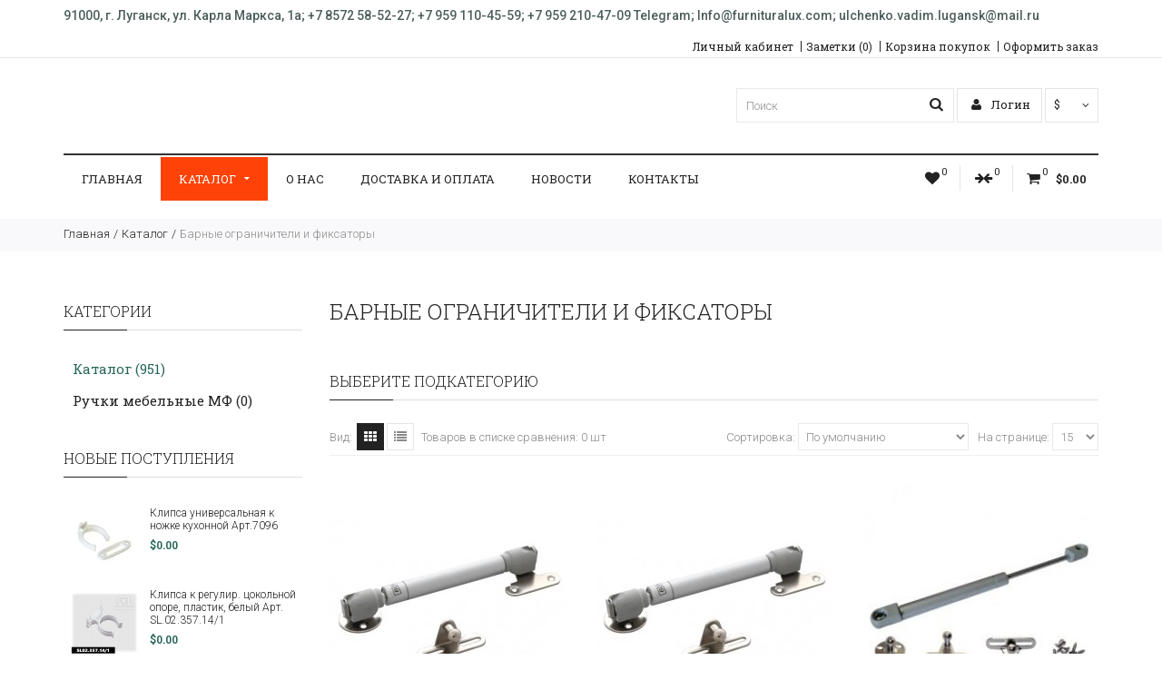

--- FILE ---
content_type: text/html; charset=utf-8
request_url: http://furnituralux.com/index.php?route=product/category&path=59_78
body_size: 11217
content:
<!DOCTYPE html>
<html dir="ltr" lang="ru">
<head>
<meta charset="UTF-8" />
<title>Барные ограничители и фиксаторы</title>
<meta name="viewport" content="width=device-width, initial-scale=1, maximum-scale=1">
<base href="http://furnituralux.com/" />
<link rel="stylesheet" type="text/css" href="catalog/view/theme/cosyone/stylesheet/stylesheet.css" />
<link rel="stylesheet" type="text/css" href="catalog/view/theme/cosyone/stylesheet/grid/1140.css" />
<link href="//netdna.bootstrapcdn.com/font-awesome/4.1.0/css/font-awesome.min.css" rel="stylesheet">
<link rel="stylesheet" type="text/css" href="catalog/view/theme/cosyone/stylesheet/responsive.css" />
<link rel="stylesheet" type="text/css" href="catalog/view/theme/cosyone/stylesheet/d_ajax_search.css" media="screen" />
<script type="text/javascript" src="catalog/view/javascript/jquery/jquery-1.7.1.min.js"></script>
<script type="text/javascript" src="catalog/view/javascript/jquery/ui/jquery-ui-1.8.16.custom.min.js"></script>
<script type="text/javascript" src="catalog/view/theme/cosyone/js/owl.carousel.min.js"></script>
<script type="text/javascript" src="catalog/view/theme/cosyone/js/cosyone_common.js"></script>
<link rel="stylesheet" type="text/css" href="catalog/view/javascript/jquery/ui/themes/ui-lightness/jquery-ui-1.8.16.custom.css" />
<script type="text/javascript" src="catalog/view/javascript/jquery/tabs.js"></script>

<script type="text/javascript" src="catalog/view/javascript/jquery/jquery.total-storage.min.js"></script>
<script type="text/javascript" src="catalog/view/theme/cosyone/js/tweetfeed.min.js"></script>
<!--[if IE 8]>
<link rel="stylesheet" type="text/css" href="catalog/view/theme/cosyone/stylesheet/ie8.css" />
<![endif]-->
<!-- Custom css -->
<!-- Custom styling -->
<!-- Custom script -->
<!-- Custom fonts -->
<link href='http://fonts.googleapis.com/css?family=Roboto:300,400,500,600' rel='stylesheet' type='text/css'>
<link href='http://fonts.googleapis.com/css?family=Roboto+Slab:300,400,500,600,700' rel='stylesheet' type='text/css'>  
</head>
<body>
<!-- Old Internet explorer check -->
<!-- Cookie message -->
<div class="outer_container 
style-1 
 
">
<div class="header_wrapper 
 
header_border 
header1">
<div class="header_top_line_wrapper">
<div class="header_top_line inner_container">
      <div class="promo_message">
  91000, г. Луганск, ул. Карла Маркса, 1а; +7 8572  58-52-27; +7  959  110-45-59;  +7  959  210-47-09 Telegram; Info@furnituralux.com; ulchenko.vadim.lugansk@mail.ru  </div>
  <div class="links contrast_font">
  <a href="https://furnituralux.com/index.php?route=account/account">Личный кабинет</a>
  <a href="https://furnituralux.com/index.php?route=account/wishlist" id="wishlist-total">Заметки (0)</a>
  <a href="http://furnituralux.com/index.php?route=checkout/cart">Корзина покупок</a>
  <a href="https://furnituralux.com/index.php?route=checkout/simplecheckout">Оформить заказ</a>
  </div>
  <div class="clearfix"></div>
</div>
</div>
<div class="inner_container header">
<div class="header_main">
  <div class="header_right"> 
     <div id="search">
 <i class="fa fa-search button-search"></i>
 <input type="text" name="search" placeholder="Поиск" value="" />
 </div>
   <div class="mobile_clear"></div>
  <!-- Position for header login, lang, curr, in the header main -->
	    	<div class="login_drop_heading contrast_font">
  		<a  class="log_link" href="https://furnituralux.com/index.php?route=account/login"><i class="fa fa-user"></i> Логин</a>
   		<div id="login" class="top_header_drop_down">
   		<div class="top">
   		<form action="https://furnituralux.com/index.php?route=account/login" method="post" enctype="multipart/form-data">
          E-Mail:<br />
          <input type="text" name="email" class="login_input" value="" />
          Пароль:<br />
          <input type="password" name="password" class="login_input" value="" />
          <input type="submit" value="Войти" class="button active" />
                	</form>
       	<a href="https://furnituralux.com/index.php?route=account/forgotten" class="forgotten">Забыли пароль?</a>
      </div>
      <div id="social_login_header_holder"></div>
      <div class="bottom">
   		<span class="heading">Новый клиент</span>
       	<a href="https://furnituralux.com/index.php?route=account/simpleregister" class="button">Регистрация учетной записи</a>
      </div>
	</div>
	</div>
	  	<div class="currency_current contrast_font"> 
            <a class="head">$    <i class="fa fa-angle-down"></i></a>
                    <form action="http://furnituralux.com/index.php?route=module/currency" method="post" enctype="multipart/form-data">
    <div id="currency" class="top_header_drop_down">
            <a class="current">$ Доллар</a>
                <a  title="Рубль" onclick="$('input[name=\'currency_code\']').attr('value', 'RUB'); $(this).parent().parent().submit();"> руб Рубль</a>
            <input type="hidden" name="currency_code" value="" />
    <input type="hidden" name="redirect" value="http://furnituralux.com/index.php?route=product/category&amp;path=59_78" />
</div>
</form>
</div>

                  </div> <!-- header_right ends -->
	</div> <!-- header ends -->
    <div class="menu_wrapper">
<div class="inner_container menu_border"></div>
<div class="inner_container menu_holder">
<div id="menu">
        <div class="shortcuts_wrapper">
                <div class="shortcut wishlist">
<a class="shortcut_heading" id="header_wishlist" href="https://furnituralux.com/index.php?route=account/wishlist"><i class="fa fa-heart"></i><span class="count">0</span></a>
</div>  

<div class="shortcut compare">
<a class="shortcut_heading" id="header_compare" href="https://furnituralux.com/index.php?route=product/compare"><i class="fa fa-arrow-right"></i><i class="fa fa-arrow-left"></i><span class="count">0</span></a>
</div>
        <div id="cart" class="shortcut">
 <a class="shortcut_heading" href="http://furnituralux.com/index.php?route=checkout/cart" id="cart-total"><i class="fa fa-shopping-cart"></i><span class="count">0</span> <span class="total contrast_font mobile_hide">$0.00</span></a>
  <div class="content">
        <div class="empty main_font">Корзина покупок пуста!</div>
      </div>
  </div>
         </div>
 <a class="mobile_menu_trigger up_to_tablet"><i class="fa fa-bars"></i> Menu</a>
  <ul class="only_desktop">
	<li class="home only_desktop enabled"><a href="http://furnituralux.com/index.php?route=common/home">Главная</a></li>
               		<li class="col1 current"><a href="http://furnituralux.com/index.php?route=product/category&amp;path=59" >Каталог<i class="fa fa-sort-desc"></i></a>
                             <div class="menu_drop_down" style="width: 205px">
          <div class="wrapper">
          <ul>          <li class="column level2">
            <a href="http://furnituralux.com/index.php?route=product/category&amp;path=59_108">Furnitura DTC <span> (67)</span><i class="fa fa-caret-right"></i></a>
                                      </li>
                      <li class="column level2">
            <a href="http://furnituralux.com/index.php?route=product/category&amp;path=59_116">UNIHOPPER<span> (9)</span><i class="fa fa-caret-right"></i></a>
                                      </li>
                      <li class="column level2">
            <a href="http://furnituralux.com/index.php?route=product/category&amp;path=59_78">Барные ограничители и фиксаторы<span> (14)</span><i class="fa fa-caret-right"></i></a>
                                      </li>
                      <li class="column level2">
            <a href="http://furnituralux.com/index.php?route=product/category&amp;path=59_117">Вентиляционные решётки<span> (12)</span><i class="fa fa-caret-right"></i></a>
                                      </li>
                      <li class="column level2">
            <a href="http://furnituralux.com/index.php?route=product/category&amp;path=59_97">Воск мебельный для реставрации<span> (15)</span><i class="fa fa-caret-right"></i></a>
                                      </li>
                      <li class="column level2">
            <a href="http://furnituralux.com/index.php?route=product/category&amp;path=59_102">Гардеробные комплектующие<span> (15)</span><i class="fa fa-caret-right"></i></a>
                                      </li>
                      <li class="column level2">
            <a href="http://furnituralux.com/index.php?route=product/category&amp;path=59_101">Джокер для трубы  Ø10мм<span> (7)</span><i class="fa fa-caret-right"></i></a>
                                      </li>
                      <li class="column level2">
            <a href="http://furnituralux.com/index.php?route=product/category&amp;path=59_118">Заглушка самоклеющаяся  Ф=14мм  Ф=18мм<span> (1)</span><i class="fa fa-caret-right"></i></a>
                                      </li>
                      <li class="column level2">
            <a href="http://furnituralux.com/index.php?route=product/category&amp;path=59_77">Замки и мебельные задвижки<span> (10)</span><i class="fa fa-caret-right"></i></a>
                                      </li>
                      <li class="column level2">
            <a href="http://furnituralux.com/index.php?route=product/category&amp;path=59_90">Зеркалодержатели<span> (10)</span><i class="fa fa-caret-right"></i></a>
                                      </li>
                      <li class="column level2">
            <a href="http://furnituralux.com/index.php?route=product/category&amp;path=59_87">Инструменты<span> (24)</span><i class="fa fa-caret-right"></i></a>
                                      </li>
                      <li class="column level2">
            <a href="http://furnituralux.com/index.php?route=product/category&amp;path=59_85">Клеи промышленные <span> (8)</span><i class="fa fa-caret-right"></i></a>
                                      </li>
                      <li class="column level2">
            <a href="http://furnituralux.com/index.php?route=product/category&amp;path=59_86">Клеящие ленты,амортизаторы.<span> (25)</span><i class="fa fa-caret-right"></i></a>
                                      </li>
                      <li class="column level2">
            <a href="http://furnituralux.com/index.php?route=product/category&amp;path=59_93">Комплектующие для навесных ящиков<span> (8)</span><i class="fa fa-caret-right"></i></a>
                                      </li>
                      <li class="column level2">
            <a href="http://furnituralux.com/index.php?route=product/category&amp;path=59_76">Крючки мебельные<span> (29)</span><i class="fa fa-caret-right"></i></a>
                                      </li>
                      <li class="column level2">
            <a href="http://furnituralux.com/index.php?route=product/category&amp;path=59_74">Кухонное оборудование<span> (65)</span><i class="fa fa-caret-right"></i></a>
                                      </li>
                      <li class="column level2">
            <a href="http://furnituralux.com/index.php?route=product/category&amp;path=59_73">Мебельные материалы<span> (5)</span><i class="fa fa-caret-right"></i></a>
                                      </li>
                      <li class="column level2">
            <a href="http://furnituralux.com/index.php?route=product/category&amp;path=59_82">Межкомнатные раздвижные системы<span> (16)</span><i class="fa fa-caret-right"></i></a>
                                      </li>
                      <li class="column level2">
            <a href="http://furnituralux.com/index.php?route=product/category&amp;path=59_81">Направляющие роликовые<span> (8)</span><i class="fa fa-caret-right"></i></a>
                                      </li>
                      <li class="column level2">
            <a href="http://furnituralux.com/index.php?route=product/category&amp;path=59_110">Направляющие скрытого монтажа GIFF<span> (10)</span><i class="fa fa-caret-right"></i></a>
                                      </li>
                      <li class="column level2">
            <a href="http://furnituralux.com/index.php?route=product/category&amp;path=59_111">НАПРАВЛЯЮЩИЕ СКРЫТОГО ТИПА MF TANGO<span> (5)</span><i class="fa fa-caret-right"></i></a>
                                      </li>
                      <li class="column level2">
            <a href="http://furnituralux.com/index.php?route=product/category&amp;path=59_80">Направляющие шариковые<span> (19)</span><i class="fa fa-caret-right"></i></a>
                                      </li>
                      <li class="column level2">
            <a href="http://furnituralux.com/index.php?route=product/category&amp;path=59_75">Опоры мебельные<span> (43)</span><i class="fa fa-caret-right"></i></a>
                                      </li>
                      <li class="column level2">
            <a href="http://furnituralux.com/index.php?route=product/category&amp;path=59_100">Петли мебельные<span> (18)</span><i class="fa fa-caret-right"></i></a>
                                      </li>
                      <li class="column level2">
            <a href="http://furnituralux.com/index.php?route=product/category&amp;path=59_98">Петли мебельные,столярные<span> (11)</span><i class="fa fa-caret-right"></i></a>
                                      </li>
                      <li class="column level2">
            <a href="http://furnituralux.com/index.php?route=product/category&amp;path=59_119">Плинтус АЛЮМИНИЙ<span> (1)</span><i class="fa fa-caret-right"></i></a>
                                      </li>
                      <li class="column level2">
            <a href="http://furnituralux.com/index.php?route=product/category&amp;path=59_112">Плинтус кухонный REHAU<span> (8)</span><i class="fa fa-caret-right"></i></a>
                                      </li>
                      <li class="column level2">
            <a href="http://furnituralux.com/index.php?route=product/category&amp;path=59_65">Плинтусы для столешниц ИДЕАЛ<span> (22)</span><i class="fa fa-caret-right"></i></a>
                                        <div class="third">
              <ul>
                              <li><a href="http://furnituralux.com/index.php?route=product/category&amp;path=59_65_67">Комплектующие (3)</a></li>
                              <li><a href="http://furnituralux.com/index.php?route=product/category&amp;path=59_65_66">Плинтусы (19)</a></li>
                             </ul>
              </div>
                          </li>
                      <li class="column level2">
            <a href="http://furnituralux.com/index.php?route=product/category&amp;path=59_88">Полисистема Ø 50<span> (13)</span><i class="fa fa-caret-right"></i></a>
                                      </li>
                      <li class="column level2">
            <a href="http://furnituralux.com/index.php?route=product/category&amp;path=59_89">Полкодержатели<span> (21)</span><i class="fa fa-caret-right"></i></a>
                                      </li>
                      <li class="column level2">
            <a href="http://furnituralux.com/index.php?route=product/category&amp;path=59_92">Полкодержатели консольные<span> (37)</span><i class="fa fa-caret-right"></i></a>
                                      </li>
                      <li class="column level2">
            <a href="http://furnituralux.com/index.php?route=product/category&amp;path=59_96">Релинг,полки релинга<span> (23)</span><i class="fa fa-caret-right"></i></a>
                                      </li>
                      <li class="column level2">
            <a href="http://furnituralux.com/index.php?route=product/category&amp;path=59_79">Ролики<span> (21)</span><i class="fa fa-caret-right"></i></a>
                                      </li>
                      <li class="column level2">
            <a href="http://furnituralux.com/index.php?route=product/category&amp;path=59_94">Ручки мебельные GIFF<span> (55)</span><i class="fa fa-caret-right"></i></a>
                                      </li>
                      <li class="column level2">
            <a href="http://furnituralux.com/index.php?route=product/category&amp;path=59_72">Ручки мебельные MF<span> (67)</span><i class="fa fa-caret-right"></i></a>
                                      </li>
                      <li class="column level2">
            <a href="http://furnituralux.com/index.php?route=product/category&amp;path=59_91">Стяжки эксентриковые<span> (12)</span><i class="fa fa-caret-right"></i></a>
                                      </li>
                      <li class="column level2">
            <a href="http://furnituralux.com/index.php?route=product/category&amp;path=59_68">Торговые системы ALVA, GIFF <span> (41)</span><i class="fa fa-caret-right"></i></a>
                                        <div class="third">
              <ul>
                              <li><a href="http://furnituralux.com/index.php?route=product/category&amp;path=59_68_71">Крепление для полок (0)</a></li>
                              <li><a href="http://furnituralux.com/index.php?route=product/category&amp;path=59_68_70">Оборудование для торговых помещений (37)</a></li>
                              <li><a href="http://furnituralux.com/index.php?route=product/category&amp;path=59_68_69">Трубы ALVA, GIFF (4)</a></li>
                             </ul>
              </div>
                          </li>
                      <li class="column level2">
            <a href="http://furnituralux.com/index.php?route=product/category&amp;path=59_115">Торцовочная лента ПВХ REHAU<span> (19)</span><i class="fa fa-caret-right"></i></a>
                                      </li>
                      <li class="column level2">
            <a href="http://furnituralux.com/index.php?route=product/category&amp;path=59_84">Фурнитура Blum<span> (54)</span><i class="fa fa-caret-right"></i></a>
                                      </li>
                      <li class="column level2">
            <a href="http://furnituralux.com/index.php?route=product/category&amp;path=59_114">Фурнитура FIRMAX<span> (18)</span><i class="fa fa-caret-right"></i></a>
                                      </li>
                      <li class="column level2">
            <a href="http://furnituralux.com/index.php?route=product/category&amp;path=59_109">Цоколь кухонный ПВХ<span> (72)</span><i class="fa fa-caret-right"></i></a>
                                      </li>
                      <li class="column level2">
            <a href="http://furnituralux.com/index.php?route=product/category&amp;path=59_113">ШУРУПЫ<span> (13)</span><i class="fa fa-caret-right"></i></a>
                                      </li>
                      </ul>
          </div><!-- wrapper ends -->
          </div>
                  </li>
                        		<li><a href="/index.php?route=information/information&amp;information_id=4">О нас</a></li>
                		<li><a href="/index.php?route=information/information&amp;information_id=6">ДОСТАВКА И ОПЛАТА</a></li>
				<li><a href="/index.php?route=pavblog/category&id=1">Новости</a></li>
		<li><a href="/index.php?route=information/contact">Контакты</a></li>
		
      </ul>
    </div> <!-- menu_holder ends -->
</div> <!-- menu ends -->
</div> <!-- menu_wrapper ends -->
<div class="clearfix"></div>
<div class="mobile_menu_wrapper">

<div class="mobile_menu">
	<ul>
                <li><a href="http://furnituralux.com/index.php?route=product/category&amp;path=59" >Каталог</a>
                    <span class="plus"><i class="fa fa-plus"></i><i class="fa fa-minus"></i></span>
          <ul>
                        <li>
            <a href="http://furnituralux.com/index.php?route=product/category&amp;path=59_108">Furnitura DTC <span> (67)</span></a>
                          </li>
                        <li>
            <a href="http://furnituralux.com/index.php?route=product/category&amp;path=59_116">UNIHOPPER<span> (9)</span></a>
                          </li>
                        <li>
            <a href="http://furnituralux.com/index.php?route=product/category&amp;path=59_78">Барные ограничители и фиксаторы<span> (14)</span></a>
                          </li>
                        <li>
            <a href="http://furnituralux.com/index.php?route=product/category&amp;path=59_117">Вентиляционные решётки<span> (12)</span></a>
                          </li>
                        <li>
            <a href="http://furnituralux.com/index.php?route=product/category&amp;path=59_97">Воск мебельный для реставрации<span> (15)</span></a>
                          </li>
                        <li>
            <a href="http://furnituralux.com/index.php?route=product/category&amp;path=59_102">Гардеробные комплектующие<span> (15)</span></a>
                          </li>
                        <li>
            <a href="http://furnituralux.com/index.php?route=product/category&amp;path=59_101">Джокер для трубы  Ø10мм<span> (7)</span></a>
                          </li>
                        <li>
            <a href="http://furnituralux.com/index.php?route=product/category&amp;path=59_118">Заглушка самоклеющаяся  Ф=14мм  Ф=18мм<span> (1)</span></a>
                          </li>
                        <li>
            <a href="http://furnituralux.com/index.php?route=product/category&amp;path=59_77">Замки и мебельные задвижки<span> (10)</span></a>
                          </li>
                        <li>
            <a href="http://furnituralux.com/index.php?route=product/category&amp;path=59_90">Зеркалодержатели<span> (10)</span></a>
                          </li>
                        <li>
            <a href="http://furnituralux.com/index.php?route=product/category&amp;path=59_87">Инструменты<span> (24)</span></a>
                          </li>
                        <li>
            <a href="http://furnituralux.com/index.php?route=product/category&amp;path=59_85">Клеи промышленные <span> (8)</span></a>
                          </li>
                        <li>
            <a href="http://furnituralux.com/index.php?route=product/category&amp;path=59_86">Клеящие ленты,амортизаторы.<span> (25)</span></a>
                          </li>
                        <li>
            <a href="http://furnituralux.com/index.php?route=product/category&amp;path=59_93">Комплектующие для навесных ящиков<span> (8)</span></a>
                          </li>
                        <li>
            <a href="http://furnituralux.com/index.php?route=product/category&amp;path=59_76">Крючки мебельные<span> (29)</span></a>
                          </li>
                        <li>
            <a href="http://furnituralux.com/index.php?route=product/category&amp;path=59_74">Кухонное оборудование<span> (65)</span></a>
                          </li>
                        <li>
            <a href="http://furnituralux.com/index.php?route=product/category&amp;path=59_73">Мебельные материалы<span> (5)</span></a>
                          </li>
                        <li>
            <a href="http://furnituralux.com/index.php?route=product/category&amp;path=59_82">Межкомнатные раздвижные системы<span> (16)</span></a>
                          </li>
                        <li>
            <a href="http://furnituralux.com/index.php?route=product/category&amp;path=59_81">Направляющие роликовые<span> (8)</span></a>
                          </li>
                        <li>
            <a href="http://furnituralux.com/index.php?route=product/category&amp;path=59_110">Направляющие скрытого монтажа GIFF<span> (10)</span></a>
                          </li>
                        <li>
            <a href="http://furnituralux.com/index.php?route=product/category&amp;path=59_111">НАПРАВЛЯЮЩИЕ СКРЫТОГО ТИПА MF TANGO<span> (5)</span></a>
                          </li>
                        <li>
            <a href="http://furnituralux.com/index.php?route=product/category&amp;path=59_80">Направляющие шариковые<span> (19)</span></a>
                          </li>
                        <li>
            <a href="http://furnituralux.com/index.php?route=product/category&amp;path=59_75">Опоры мебельные<span> (43)</span></a>
                          </li>
                        <li>
            <a href="http://furnituralux.com/index.php?route=product/category&amp;path=59_100">Петли мебельные<span> (18)</span></a>
                          </li>
                        <li>
            <a href="http://furnituralux.com/index.php?route=product/category&amp;path=59_98">Петли мебельные,столярные<span> (11)</span></a>
                          </li>
                        <li>
            <a href="http://furnituralux.com/index.php?route=product/category&amp;path=59_119">Плинтус АЛЮМИНИЙ<span> (1)</span></a>
                          </li>
                        <li>
            <a href="http://furnituralux.com/index.php?route=product/category&amp;path=59_112">Плинтус кухонный REHAU<span> (8)</span></a>
                          </li>
                        <li>
            <a href="http://furnituralux.com/index.php?route=product/category&amp;path=59_65">Плинтусы для столешниц ИДЕАЛ<span> (22)</span></a>
                            <span class="plus"><i class="fa fa-plus"></i><i class="fa fa-minus"></i></span>
              <ul>
                                <li><a href="http://furnituralux.com/index.php?route=product/category&amp;path=59_65_67">Комплектующие (3)</a></li>
                                <li><a href="http://furnituralux.com/index.php?route=product/category&amp;path=59_65_66">Плинтусы (19)</a></li>
                              </ul>
                          </li>
                        <li>
            <a href="http://furnituralux.com/index.php?route=product/category&amp;path=59_88">Полисистема Ø 50<span> (13)</span></a>
                          </li>
                        <li>
            <a href="http://furnituralux.com/index.php?route=product/category&amp;path=59_89">Полкодержатели<span> (21)</span></a>
                          </li>
                        <li>
            <a href="http://furnituralux.com/index.php?route=product/category&amp;path=59_92">Полкодержатели консольные<span> (37)</span></a>
                          </li>
                        <li>
            <a href="http://furnituralux.com/index.php?route=product/category&amp;path=59_96">Релинг,полки релинга<span> (23)</span></a>
                          </li>
                        <li>
            <a href="http://furnituralux.com/index.php?route=product/category&amp;path=59_79">Ролики<span> (21)</span></a>
                          </li>
                        <li>
            <a href="http://furnituralux.com/index.php?route=product/category&amp;path=59_94">Ручки мебельные GIFF<span> (55)</span></a>
                          </li>
                        <li>
            <a href="http://furnituralux.com/index.php?route=product/category&amp;path=59_72">Ручки мебельные MF<span> (67)</span></a>
                          </li>
                        <li>
            <a href="http://furnituralux.com/index.php?route=product/category&amp;path=59_91">Стяжки эксентриковые<span> (12)</span></a>
                          </li>
                        <li>
            <a href="http://furnituralux.com/index.php?route=product/category&amp;path=59_68">Торговые системы ALVA, GIFF <span> (41)</span></a>
                            <span class="plus"><i class="fa fa-plus"></i><i class="fa fa-minus"></i></span>
              <ul>
                                <li><a href="http://furnituralux.com/index.php?route=product/category&amp;path=59_68_71">Крепление для полок (0)</a></li>
                                <li><a href="http://furnituralux.com/index.php?route=product/category&amp;path=59_68_70">Оборудование для торговых помещений (37)</a></li>
                                <li><a href="http://furnituralux.com/index.php?route=product/category&amp;path=59_68_69">Трубы ALVA, GIFF (4)</a></li>
                              </ul>
                          </li>
                        <li>
            <a href="http://furnituralux.com/index.php?route=product/category&amp;path=59_115">Торцовочная лента ПВХ REHAU<span> (19)</span></a>
                          </li>
                        <li>
            <a href="http://furnituralux.com/index.php?route=product/category&amp;path=59_84">Фурнитура Blum<span> (54)</span></a>
                          </li>
                        <li>
            <a href="http://furnituralux.com/index.php?route=product/category&amp;path=59_114">Фурнитура FIRMAX<span> (18)</span></a>
                          </li>
                        <li>
            <a href="http://furnituralux.com/index.php?route=product/category&amp;path=59_109">Цоколь кухонный ПВХ<span> (72)</span></a>
                          </li>
                        <li>
            <a href="http://furnituralux.com/index.php?route=product/category&amp;path=59_113">ШУРУПЫ<span> (13)</span></a>
                          </li>
                      </ul>
                  </li>
                		<li><a href="/index.php?route=information/information&amp;information_id=4">О нас</a></li>
		        		<li><a href="/index.php?route=information/information&amp;information_id=6">ДОСТАВКА И ОПЛАТА</a></li>
		      </ul>
</div>
</div>
<div id="notification"></div>
</div> <!-- header_wrapper ends -->
</div> <!-- inner conainer ends -->
<div class="breadcrumb_wrapper"></div>
<div class="inner_container main"><div id="column-left">
    <div class="box">
  <div class="box-heading">Категории</div>
  <div class="box-content">
    <ul class="box-category">
            <li>
                <a href="http://furnituralux.com/index.php?route=product/category&amp;path=59" class="active">Каталог (951)</a>
                        <ul>
                    <li>
                        <a href="http://furnituralux.com/index.php?route=product/category&amp;path=59_108"> - Furnitura DTC  (67)</a>
                      </li>
                    <li>
                        <a href="http://furnituralux.com/index.php?route=product/category&amp;path=59_116"> - UNIHOPPER (9)</a>
                      </li>
                    <li>
                        <a href="http://furnituralux.com/index.php?route=product/category&amp;path=59_78" class="active"> - Барные ограничители и фиксаторы (14)</a>
                      </li>
                    <li>
                        <a href="http://furnituralux.com/index.php?route=product/category&amp;path=59_117"> - Вентиляционные решётки (12)</a>
                      </li>
                    <li>
                        <a href="http://furnituralux.com/index.php?route=product/category&amp;path=59_97"> - Воск мебельный для реставрации (15)</a>
                      </li>
                    <li>
                        <a href="http://furnituralux.com/index.php?route=product/category&amp;path=59_102"> - Гардеробные комплектующие (15)</a>
                      </li>
                    <li>
                        <a href="http://furnituralux.com/index.php?route=product/category&amp;path=59_101"> - Джокер для трубы  Ø10мм (7)</a>
                      </li>
                    <li>
                        <a href="http://furnituralux.com/index.php?route=product/category&amp;path=59_118"> - Заглушка самоклеющаяся  Ф=14мм  Ф=18мм (1)</a>
                      </li>
                    <li>
                        <a href="http://furnituralux.com/index.php?route=product/category&amp;path=59_77"> - Замки и мебельные задвижки (10)</a>
                      </li>
                    <li>
                        <a href="http://furnituralux.com/index.php?route=product/category&amp;path=59_90"> - Зеркалодержатели (10)</a>
                      </li>
                    <li>
                        <a href="http://furnituralux.com/index.php?route=product/category&amp;path=59_87"> - Инструменты (24)</a>
                      </li>
                    <li>
                        <a href="http://furnituralux.com/index.php?route=product/category&amp;path=59_85"> - Клеи промышленные  (8)</a>
                      </li>
                    <li>
                        <a href="http://furnituralux.com/index.php?route=product/category&amp;path=59_86"> - Клеящие ленты,амортизаторы. (25)</a>
                      </li>
                    <li>
                        <a href="http://furnituralux.com/index.php?route=product/category&amp;path=59_93"> - Комплектующие для навесных ящиков (8)</a>
                      </li>
                    <li>
                        <a href="http://furnituralux.com/index.php?route=product/category&amp;path=59_76"> - Крючки мебельные (29)</a>
                      </li>
                    <li>
                        <a href="http://furnituralux.com/index.php?route=product/category&amp;path=59_74"> - Кухонное оборудование (65)</a>
                      </li>
                    <li>
                        <a href="http://furnituralux.com/index.php?route=product/category&amp;path=59_73"> - Мебельные материалы (5)</a>
                      </li>
                    <li>
                        <a href="http://furnituralux.com/index.php?route=product/category&amp;path=59_82"> - Межкомнатные раздвижные системы (16)</a>
                      </li>
                    <li>
                        <a href="http://furnituralux.com/index.php?route=product/category&amp;path=59_81"> - Направляющие роликовые (8)</a>
                      </li>
                    <li>
                        <a href="http://furnituralux.com/index.php?route=product/category&amp;path=59_110"> - Направляющие скрытого монтажа GIFF (10)</a>
                      </li>
                    <li>
                        <a href="http://furnituralux.com/index.php?route=product/category&amp;path=59_111"> - НАПРАВЛЯЮЩИЕ СКРЫТОГО ТИПА MF TANGO (5)</a>
                      </li>
                    <li>
                        <a href="http://furnituralux.com/index.php?route=product/category&amp;path=59_80"> - Направляющие шариковые (19)</a>
                      </li>
                    <li>
                        <a href="http://furnituralux.com/index.php?route=product/category&amp;path=59_75"> - Опоры мебельные (43)</a>
                      </li>
                    <li>
                        <a href="http://furnituralux.com/index.php?route=product/category&amp;path=59_100"> - Петли мебельные (18)</a>
                      </li>
                    <li>
                        <a href="http://furnituralux.com/index.php?route=product/category&amp;path=59_98"> - Петли мебельные,столярные (11)</a>
                      </li>
                    <li>
                        <a href="http://furnituralux.com/index.php?route=product/category&amp;path=59_119"> - Плинтус АЛЮМИНИЙ (1)</a>
                      </li>
                    <li>
                        <a href="http://furnituralux.com/index.php?route=product/category&amp;path=59_112"> - Плинтус кухонный REHAU (8)</a>
                      </li>
                    <li>
                        <a href="http://furnituralux.com/index.php?route=product/category&amp;path=59_65"> - Плинтусы для столешниц ИДЕАЛ (22)</a>
                      </li>
                    <li>
                        <a href="http://furnituralux.com/index.php?route=product/category&amp;path=59_88"> - Полисистема Ø 50 (13)</a>
                      </li>
                    <li>
                        <a href="http://furnituralux.com/index.php?route=product/category&amp;path=59_89"> - Полкодержатели (21)</a>
                      </li>
                    <li>
                        <a href="http://furnituralux.com/index.php?route=product/category&amp;path=59_92"> - Полкодержатели консольные (37)</a>
                      </li>
                    <li>
                        <a href="http://furnituralux.com/index.php?route=product/category&amp;path=59_96"> - Релинг,полки релинга (23)</a>
                      </li>
                    <li>
                        <a href="http://furnituralux.com/index.php?route=product/category&amp;path=59_79"> - Ролики (21)</a>
                      </li>
                    <li>
                        <a href="http://furnituralux.com/index.php?route=product/category&amp;path=59_94"> - Ручки мебельные GIFF (55)</a>
                      </li>
                    <li>
                        <a href="http://furnituralux.com/index.php?route=product/category&amp;path=59_72"> - Ручки мебельные MF (67)</a>
                      </li>
                    <li>
                        <a href="http://furnituralux.com/index.php?route=product/category&amp;path=59_91"> - Стяжки эксентриковые (12)</a>
                      </li>
                    <li>
                        <a href="http://furnituralux.com/index.php?route=product/category&amp;path=59_68"> - Торговые системы ALVA, GIFF  (41)</a>
                      </li>
                    <li>
                        <a href="http://furnituralux.com/index.php?route=product/category&amp;path=59_115"> - Торцовочная лента ПВХ REHAU (19)</a>
                      </li>
                    <li>
                        <a href="http://furnituralux.com/index.php?route=product/category&amp;path=59_84"> - Фурнитура Blum (54)</a>
                      </li>
                    <li>
                        <a href="http://furnituralux.com/index.php?route=product/category&amp;path=59_114"> - Фурнитура FIRMAX (18)</a>
                      </li>
                    <li>
                        <a href="http://furnituralux.com/index.php?route=product/category&amp;path=59_109"> - Цоколь кухонный ПВХ (72)</a>
                      </li>
                    <li>
                        <a href="http://furnituralux.com/index.php?route=product/category&amp;path=59_113"> - ШУРУПЫ (13)</a>
                      </li>
                  </ul>
              </li>
            <li>
                <a href="http://furnituralux.com/index.php?route=product/category&amp;path=95">Ручки мебельные МФ (0)</a>
                      </li>
          </ul>
  </div>
</div>
    <div class="box">
  <div class="box-heading">Новые поступления</div>
  <div class="box-content">
    <div class="box-product">
            <div>
                <div class="image"><a href="http://furnituralux.com/index.php?route=product/product&amp;product_id=1223"><img src="http://furnituralux.com/image/cache/data/97387.970-80x80.jpg" alt="Клипса универсальная к ножке кухонной Арт.7096" /></a></div>
                <div class="name"><a href="http://furnituralux.com/index.php?route=product/product&amp;product_id=1223">Клипса универсальная к ножке кухонной Арт.7096</a></div>
                <div class="price">
                    $0.00                  </div>
                        <div class="cart"><input type="button" value="Купить" onclick="addToCart('1223');" class="button" /></div>
      </div>
            <div>
                <div class="image"><a href="http://furnituralux.com/index.php?route=product/product&amp;product_id=1222"><img src="http://furnituralux.com/image/cache/data/SL02.357.141-80x80.jpg" alt="Клипса к регулир. цокольной опоре, пластик, белый Арт. SL.02.357.14/1" /></a></div>
                <div class="name"><a href="http://furnituralux.com/index.php?route=product/product&amp;product_id=1222">Клипса к регулир. цокольной опоре, пластик, белый Арт. SL.02.357.14/1</a></div>
                <div class="price">
                    $0.00                  </div>
                        <div class="cart"><input type="button" value="Купить" onclick="addToCart('1222');" class="button" /></div>
      </div>
            <div>
                <div class="image"><a href="http://furnituralux.com/index.php?route=product/product&amp;product_id=1221"><img src="http://furnituralux.com/image/cache/data/c0052c36_42d0_11ed_b973_00155d936a00_a0c94ef8_4300_11ed_b973_00155d936a00-80x80.png" alt="Направл.  500мм полн. выдв. с доводчиком Unihopper Megic Box  Арт. 10312" /></a></div>
                <div class="name"><a href="http://furnituralux.com/index.php?route=product/product&amp;product_id=1221">Направл.  500мм полн. выдв. с доводчиком Unihopper Megic Box  Арт. 10312</a></div>
                <div class="price">
                    $0.00                  </div>
                        <div class="cart"><input type="button" value="Купить" onclick="addToCart('1221');" class="button" /></div>
      </div>
            <div>
                <div class="image"><a href="http://furnituralux.com/index.php?route=product/product&amp;product_id=1220"><img src="http://furnituralux.com/image/cache/data/a0305adc_4af0_11ed_b41d_d094661eca0f_2922aa3d_8032_11ed_b41f_d094661eca0f-80x80.png" alt=" Монтажная планка H=2 DTC PIVOT-STAR Snap-On линейная 3D (81H20YQ)  0016799" /></a></div>
                <div class="name"><a href="http://furnituralux.com/index.php?route=product/product&amp;product_id=1220"> Монтажная планка H=2 DTC PIVOT-STAR Snap-On линейная 3D (81H20YQ)  0016799</a></div>
                <div class="price">
                    $0.00                  </div>
                        <div class="cart"><input type="button" value="Купить" onclick="addToCart('1220');" class="button" /></div>
      </div>
            <div>
                <div class="image"><a href="http://furnituralux.com/index.php?route=product/product&amp;product_id=1219"><img src="http://furnituralux.com/image/cache/data/65aeac8428cf4ca108767a0159a355d7-80x80.jpg" alt="Монтажная планка H=0 DTC  STANDART Slide-On (H00AZ) " /></a></div>
                <div class="name"><a href="http://furnituralux.com/index.php?route=product/product&amp;product_id=1219">Монтажная планка H=0 DTC  STANDART Slide-On (H00AZ) </a></div>
                <div class="price">
                    $0.00                  </div>
                        <div class="cart"><input type="button" value="Купить" onclick="addToCart('1219');" class="button" /></div>
      </div>
          </div>
  </div>
</div>
    <div class="box">
  <div class="box-heading">Рекомендуем</div>
  <div class="box-content">
    <div class="box-product">
          </div>
  </div>
</div>
  </div>
 

<div id="content" class="grid3">
<script>
function doquick_search( ev, keywords ) {

	if( ev.keyCode == 38 || ev.keyCode == 40 ) {
		return false;
	}	

	$('#ajax_search_results').remove();
	 updown = -1;

	if( keywords == '' || keywords.length < 1 ) {
		return false;
	}
	keywords = encodeURI(keywords);

	$.ajax({url: $('base').attr('href') + 'index.php?route=module/d_ajax_search/ajaxsearch&keyword=' + keywords, dataType: 'json', success: function(result) {
            console.log(result);
		if( result.length > 0 ) {
			var html, i;
			html = '<table id="ajax_search_results" style="width: 290px" border="0" cellspacing="0" cellpadding="0"><tbody id="ajax_search_results_body">';
			for(i=0;i<result.length;i++) {
				html += '<tr>';
				if(result[i].thumb){
					html += '<td class="live_image"><a href="' + result[i].href + '"><img src="' + result[i].thumb + '" /></a></td>';
				}else{
						html += '<td></td>';
				}
				html += '<td><a href="' + result[i].href + '"><span class="name">' + result[i].name + '</span>';
				//if(result[i].model.length > 0) html += ' (<span class="model">' + result[i].model + '</span>)';
				html += '</a></td>';
				
				if(result[i].special.length > 0){
					html += '<td class="live_price"><a href="' + result[i].href + '"><p class="old-price">' + result[i].price + '</p>';
					html += '<p class="special price">' + result[i].special + '</p></a></td>';
				}else{
					if(result[i].price.length > 0){
						html += '<td class="live_price"><a href="' + result[i].href + '"><p class="price">' + result[i].price + '</p></a></td>';	
					}else{
						html += '<td></td>';
					}
				}
				html += '</tr>';
			}
			html += '</tbody></table>';
			
			if( $('#ajax_search_results').length > 0 ) {
				$('#ajax_search_results').remove();
			}
			
			$('#search').append(html);
		}
	}});
    
	return true;
}

function upDownEvent( ev ) {
	
	var elem = document.getElementById('ajax_search_results_body');
	var fkey = $('#search').find('[name=search], [name=filter_name], [name=search_oc]').first();
	
	if( elem ) {
		
		var length = elem.childNodes.length - 1;

		if( updown != -1 && typeof(elem.childNodes[updown]) != 'undefined' ) {
			$(elem.childNodes[updown]).removeClass('selected');
		}
       
		if( ev.keyCode == 38 ) {
			updown = ( updown > 0 ) ? --updown : updown;	
		}
		else if( ev.keyCode == 40 ) {
			updown = ( updown < length ) ? ++updown : updown;
		}
		
		if( updown >= 0 && updown <= length ) {
			
			$(elem.childNodes[updown]).addClass('selected');

			var text = $(elem.childNodes[updown]).find('.name').html();
			
			$('#search').find('[name=search], [name=filter_name], [name=search_oc]').first().val(text);
		}
	}

	return false;
}

var updown = -1;

$(document).ready(function(){
	$('[name=search], [name=filter_name], [name=search_oc]').keyup(function(ev){
		doquick_search(ev, this.value);
	}).focus(function(ev){
		doquick_search(ev, this.value);
	}).keydown(function(ev){
		upDownEvent( ev );
	}).blur(function(){
		window.setTimeout("$('#ajax_search_results').remove();updown=0;", 15000);
	});
	$(document).bind('keydown', function(ev) {
		try {
			if( ev.keyCode == 13 && $('.selected').length > 0 ) {
				if($('.selected').find('a').first().attr('href')){
					document.location.href = $('.selected').find('a').first().attr('href');
				}
			}
		}
		catch(e) {}
	});
});
</script>  <div class="breadcrumb">
        <a href="http://furnituralux.com/index.php?route=common/home">Главная</a>
         &raquo; <a href="http://furnituralux.com/index.php?route=product/category&amp;path=59">Каталог</a>
         &raquo; <a href="http://furnituralux.com/index.php?route=product/category&amp;path=59_78">Барные ограничители и фиксаторы</a>
      </div>
  <script type="text/javascript" src="catalog/view/theme/cosyone/js/countdown/jquery.countdown.min.js"></script>
  <h1>Барные ограничители и фиксаторы</h1>
    <div class="category-info">
	      </div>
    

  <div class="box-heading">Выберите подкатегорию</div>
  <div class="grid_holder">
  <div class="category-grid grid3">
  
        </div>
      </div>  


    <div class="product-filter">
  	<div class="display-title">Вид:</div>
    <div class="display"> 
    <a id="grid_view_icon"><i class="fa fa-th"></i></a><a id="list_view_icon"><i class="fa fa-list"></i></a>
    </div>
    <div class="limit mobile_hide">На странице:      <select onchange="location = this.value;">
                        <option value="http://furnituralux.com/index.php?route=product/category&amp;path=59_78&amp;limit=15" selected="selected">15</option>
                                <option value="http://furnituralux.com/index.php?route=product/category&amp;path=59_78&amp;limit=25">25</option>
                                <option value="http://furnituralux.com/index.php?route=product/category&amp;path=59_78&amp;limit=50">50</option>
                                <option value="http://furnituralux.com/index.php?route=product/category&amp;path=59_78&amp;limit=75">75</option>
                                <option value="http://furnituralux.com/index.php?route=product/category&amp;path=59_78&amp;limit=100">100</option>
                      </select>
    </div>
    <div class="sort">Сортировка:      <select onchange="location = this.value;">
                        <option value="http://furnituralux.com/index.php?route=product/category&amp;path=59_78&amp;sort=p.sort_order&amp;order=ASC" selected="selected">По умолчанию</option>
                                <option value="http://furnituralux.com/index.php?route=product/category&amp;path=59_78&amp;sort=pd.name&amp;order=ASC">Наименование (А -&gt; Я)</option>
                                <option value="http://furnituralux.com/index.php?route=product/category&amp;path=59_78&amp;sort=pd.name&amp;order=DESC">Наименование (Я -&gt; А)</option>
                                <option value="http://furnituralux.com/index.php?route=product/category&amp;path=59_78&amp;sort=p.price&amp;order=ASC">Цена (по возрастанию)</option>
                                <option value="http://furnituralux.com/index.php?route=product/category&amp;path=59_78&amp;sort=p.price&amp;order=DESC">Цена (по убыванию)</option>
                                <option value="http://furnituralux.com/index.php?route=product/category&amp;path=59_78&amp;sort=rating&amp;order=DESC">Рейтинг (по убыванию)</option>
                                <option value="http://furnituralux.com/index.php?route=product/category&amp;path=59_78&amp;sort=rating&amp;order=ASC">Рейтинг (по возрастанию)</option>
                                <option value="http://furnituralux.com/index.php?route=product/category&amp;path=59_78&amp;sort=p.model&amp;order=ASC">Модель (А -&gt; Я)</option>
                                <option value="http://furnituralux.com/index.php?route=product/category&amp;path=59_78&amp;sort=p.model&amp;order=DESC">Модель (Я -&gt; А)</option>
                      </select>
    </div>
     <div class="product-compare mobile_hide"><a href="http://furnituralux.com/index.php?route=product/compare" id="compare-total">Товаров в списке сравнения: 0 шт</a></div>
  </div>
  <div id="main" class="product-grid">
  <div class="grid_holder">
        <div class="item contrast_font">
    
       <div class="image">
                        <a href="http://furnituralux.com/index.php?route=product/product&amp;path=59_78&amp;product_id=405"><img src="http://furnituralux.com/image/cache/data/Ручки/barnie/vniz-260x260.jpg" alt="Барный ограничитель (открытие вниз)  60N " /></a>
                
                
        </div><!-- image ends -->
            
      <div class="information_wrapper">
      <div class="left">
            
      <div class="name"><a href="http://furnituralux.com/index.php?route=product/product&amp;path=59_78&amp;product_id=405">Барный ограничитель (открытие вниз)  60N </a></div>
                             </div>
      <div class="description main_font">..</div>
            <div class="price">
                $0.98                        <br />
        <span class="price-tax">Без НДС: $0.98</span>
              </div>
            <div class="cart">       
      <button type="submit" class="button contrast" onclick="addToCart('405');" ><i class="fa fa-shopping-cart"></i> Купить</button>
    </div>  
    <div class="icons_wrapper">
    <a class="sq_icon" onclick="addToWishList('405');" data-tooltip="В заметки"><i class="fa fa-heart"></i></a>
    <a class="sq_icon compare" onclick="addToCompare('405');" data-tooltip="В сравнения"><i class="fa fa-arrow-right"></i><i class="fa fa-arrow-left"></i></a>
        <a class="sq_icon contrast add_to_cart" onclick="addToCart('405');" data-tooltip="Купить"><i class="fa fa-shopping-cart"></i></a>
    <a class="plain_link wishlist" onclick="addToWishList('405');" >В заметки</a>
    <a class="plain_link compare" onclick="addToCompare('405');" >В сравнения</a>
    </div>
        
            	</div>
    </div>

        <div class="item contrast_font">
    
       <div class="image">
                        <a href="http://furnituralux.com/index.php?route=product/product&amp;path=59_78&amp;product_id=406"><img src="http://furnituralux.com/image/cache/data/Ручки/barnie/vniz-260x260.jpg" alt="Барный ограничитель (открытие вниз)  80N " /></a>
                
                
        </div><!-- image ends -->
            
      <div class="information_wrapper">
      <div class="left">
            
      <div class="name"><a href="http://furnituralux.com/index.php?route=product/product&amp;path=59_78&amp;product_id=406">Барный ограничитель (открытие вниз)  80N </a></div>
                             </div>
      <div class="description main_font">..</div>
            <div class="price">
                $0.98                        <br />
        <span class="price-tax">Без НДС: $0.98</span>
              </div>
            <div class="cart">       
      <button type="submit" class="button contrast" onclick="addToCart('406');" ><i class="fa fa-shopping-cart"></i> Купить</button>
    </div>  
    <div class="icons_wrapper">
    <a class="sq_icon" onclick="addToWishList('406');" data-tooltip="В заметки"><i class="fa fa-heart"></i></a>
    <a class="sq_icon compare" onclick="addToCompare('406');" data-tooltip="В сравнения"><i class="fa fa-arrow-right"></i><i class="fa fa-arrow-left"></i></a>
        <a class="sq_icon contrast add_to_cart" onclick="addToCart('406');" data-tooltip="Купить"><i class="fa fa-shopping-cart"></i></a>
    <a class="plain_link wishlist" onclick="addToWishList('406');" >В заметки</a>
    <a class="plain_link compare" onclick="addToCompare('406');" >В сравнения</a>
    </div>
        
            	</div>
    </div>

        <div class="item contrast_font">
    
       <div class="image">
                        <a href="http://furnituralux.com/index.php?route=product/product&amp;path=59_78&amp;product_id=876"><img src="http://furnituralux.com/image/cache/data/059fba51-7552-49c9-9b47-149b3aab_250x250-260x260.jpg" alt="Барный ограничитель (открытие вниз) 100N " /></a>
                
                
        </div><!-- image ends -->
            
      <div class="information_wrapper">
      <div class="left">
            
      <div class="name"><a href="http://furnituralux.com/index.php?route=product/product&amp;path=59_78&amp;product_id=876">Барный ограничитель (открытие вниз) 100N </a></div>
                             </div>
      <div class="description main_font">..</div>
            <div class="price">
                $0.98                        <br />
        <span class="price-tax">Без НДС: $0.98</span>
              </div>
            <div class="cart">       
      <button type="submit" class="button contrast" onclick="addToCart('876');" ><i class="fa fa-shopping-cart"></i> Купить</button>
    </div>  
    <div class="icons_wrapper">
    <a class="sq_icon" onclick="addToWishList('876');" data-tooltip="В заметки"><i class="fa fa-heart"></i></a>
    <a class="sq_icon compare" onclick="addToCompare('876');" data-tooltip="В сравнения"><i class="fa fa-arrow-right"></i><i class="fa fa-arrow-left"></i></a>
        <a class="sq_icon contrast add_to_cart" onclick="addToCart('876');" data-tooltip="Купить"><i class="fa fa-shopping-cart"></i></a>
    <a class="plain_link wishlist" onclick="addToWishList('876');" >В заметки</a>
    <a class="plain_link compare" onclick="addToCompare('876');" >В сравнения</a>
    </div>
        
            	</div>
    </div>

        <div class="item contrast_font">
    
       <div class="image">
                        <a href="http://furnituralux.com/index.php?route=product/product&amp;path=59_78&amp;product_id=877"><img src="http://furnituralux.com/image/cache/data/059fba51-7552-49c9-9b47-149b3aab_250x250-260x260.jpg" alt="Барный ограничитель (открытие вниз) 120N " /></a>
                
                
        </div><!-- image ends -->
            
      <div class="information_wrapper">
      <div class="left">
            
      <div class="name"><a href="http://furnituralux.com/index.php?route=product/product&amp;path=59_78&amp;product_id=877">Барный ограничитель (открытие вниз) 120N </a></div>
                             </div>
      <div class="description main_font">..</div>
            <div class="price">
                $0.98                        <br />
        <span class="price-tax">Без НДС: $0.98</span>
              </div>
            <div class="cart">       
      <button type="submit" class="button contrast" onclick="addToCart('877');" ><i class="fa fa-shopping-cart"></i> Купить</button>
    </div>  
    <div class="icons_wrapper">
    <a class="sq_icon" onclick="addToWishList('877');" data-tooltip="В заметки"><i class="fa fa-heart"></i></a>
    <a class="sq_icon compare" onclick="addToCompare('877');" data-tooltip="В сравнения"><i class="fa fa-arrow-right"></i><i class="fa fa-arrow-left"></i></a>
        <a class="sq_icon contrast add_to_cart" onclick="addToCart('877');" data-tooltip="Купить"><i class="fa fa-shopping-cart"></i></a>
    <a class="plain_link wishlist" onclick="addToWishList('877');" >В заметки</a>
    <a class="plain_link compare" onclick="addToCompare('877');" >В сравнения</a>
    </div>
        
            	</div>
    </div>

        <div class="item contrast_font">
    
       <div class="image">
                        <a href="http://furnituralux.com/index.php?route=product/product&amp;path=59_78&amp;product_id=878"><img src="http://furnituralux.com/image/cache/data/k-ru-upload-iblock-292-6p2of44w9dzrwj689nngeghplr8eky7a-f97afc51_fbcb_11ea_8109_000c29b9690f_7e015209_fbd5_11ea_8109_000c29b9690f-resize1-400x400-260x260.jpg" alt="Подъёмник угл. откр. GIFF PRIME Hellix-L 2,0-3,0кг (Н=300-450 L=400-800)" /></a>
                
                
        </div><!-- image ends -->
            
      <div class="information_wrapper">
      <div class="left">
            
      <div class="name"><a href="http://furnituralux.com/index.php?route=product/product&amp;path=59_78&amp;product_id=878">Подъёмник угл. откр. GIFF PRIME Hellix-L 2,0-3,0кг (Н=300-450 L=400-800)</a></div>
                             </div>
      <div class="description main_font">..</div>
            <div class="price">
                $8.54                        <br />
        <span class="price-tax">Без НДС: $8.54</span>
              </div>
            <div class="cart">       
      <button type="submit" class="button contrast" onclick="addToCart('878');" ><i class="fa fa-shopping-cart"></i> Купить</button>
    </div>  
    <div class="icons_wrapper">
    <a class="sq_icon" onclick="addToWishList('878');" data-tooltip="В заметки"><i class="fa fa-heart"></i></a>
    <a class="sq_icon compare" onclick="addToCompare('878');" data-tooltip="В сравнения"><i class="fa fa-arrow-right"></i><i class="fa fa-arrow-left"></i></a>
        <a class="sq_icon contrast add_to_cart" onclick="addToCart('878');" data-tooltip="Купить"><i class="fa fa-shopping-cart"></i></a>
    <a class="plain_link wishlist" onclick="addToWishList('878');" >В заметки</a>
    <a class="plain_link compare" onclick="addToCompare('878');" >В сравнения</a>
    </div>
        
            	</div>
    </div>

        <div class="item contrast_font">
    
       <div class="image">
                        <a href="http://furnituralux.com/index.php?route=product/product&amp;path=59_78&amp;product_id=879"><img src="http://furnituralux.com/image/cache/data/k-ru-upload-iblock-292-6p2of44w9dzrwj689nngeghplr8eky7a-f97afc51_fbcb_11ea_8109_000c29b9690f_7e015209_fbd5_11ea_8109_000c29b9690f-resize1-400x400-260x260.jpg" alt="Подъёмник угл. откр. GIFF PRIME Hellix-M 3,5-4,5кг (H=300-450 L=500-1000)" /></a>
                
                
        </div><!-- image ends -->
            
      <div class="information_wrapper">
      <div class="left">
            
      <div class="name"><a href="http://furnituralux.com/index.php?route=product/product&amp;path=59_78&amp;product_id=879">Подъёмник угл. откр. GIFF PRIME Hellix-M 3,5-4,5кг (H=300-450 L=500-1000)</a></div>
                             </div>
      <div class="description main_font">..</div>
            <div class="price">
                $8.54                        <br />
        <span class="price-tax">Без НДС: $8.54</span>
              </div>
            <div class="cart">       
      <button type="submit" class="button contrast" onclick="addToCart('879');" ><i class="fa fa-shopping-cart"></i> Купить</button>
    </div>  
    <div class="icons_wrapper">
    <a class="sq_icon" onclick="addToWishList('879');" data-tooltip="В заметки"><i class="fa fa-heart"></i></a>
    <a class="sq_icon compare" onclick="addToCompare('879');" data-tooltip="В сравнения"><i class="fa fa-arrow-right"></i><i class="fa fa-arrow-left"></i></a>
        <a class="sq_icon contrast add_to_cart" onclick="addToCart('879');" data-tooltip="Купить"><i class="fa fa-shopping-cart"></i></a>
    <a class="plain_link wishlist" onclick="addToWishList('879');" >В заметки</a>
    <a class="plain_link compare" onclick="addToCompare('879');" >В сравнения</a>
    </div>
        
            	</div>
    </div>

        <div class="item contrast_font">
    
       <div class="image">
                        <a href="http://furnituralux.com/index.php?route=product/product&amp;path=59_78&amp;product_id=409"><img src="http://furnituralux.com/image/cache/data/Ручки/barnie/cbdc56e9a0984715b0b730612b71b89d-260x260.jpg" alt="Фиксатор антресольный (лифт) газовый для ДСП  50N " /></a>
                
                
        </div><!-- image ends -->
            
      <div class="information_wrapper">
      <div class="left">
            
      <div class="name"><a href="http://furnituralux.com/index.php?route=product/product&amp;path=59_78&amp;product_id=409">Фиксатор антресольный (лифт) газовый для ДСП  50N </a></div>
                             </div>
      <div class="description main_font">..</div>
            <div class="price">
                $0.79                        <br />
        <span class="price-tax">Без НДС: $0.79</span>
              </div>
            <div class="cart">       
      <button type="submit" class="button contrast" onclick="addToCart('409');" ><i class="fa fa-shopping-cart"></i> Купить</button>
    </div>  
    <div class="icons_wrapper">
    <a class="sq_icon" onclick="addToWishList('409');" data-tooltip="В заметки"><i class="fa fa-heart"></i></a>
    <a class="sq_icon compare" onclick="addToCompare('409');" data-tooltip="В сравнения"><i class="fa fa-arrow-right"></i><i class="fa fa-arrow-left"></i></a>
        <a class="sq_icon contrast add_to_cart" onclick="addToCart('409');" data-tooltip="Купить"><i class="fa fa-shopping-cart"></i></a>
    <a class="plain_link wishlist" onclick="addToWishList('409');" >В заметки</a>
    <a class="plain_link compare" onclick="addToCompare('409');" >В сравнения</a>
    </div>
        
            	</div>
    </div>

        <div class="item contrast_font">
    
       <div class="image">
                        <a href="http://furnituralux.com/index.php?route=product/product&amp;path=59_78&amp;product_id=410"><img src="http://furnituralux.com/image/cache/data/Ручки/barnie/cbdc56e9a0984715b0b730612b71b89d-260x260.jpg" alt="Фиксатор антресольный (лифт) газовый для ДСП  60N " /></a>
                
                
        </div><!-- image ends -->
            
      <div class="information_wrapper">
      <div class="left">
            
      <div class="name"><a href="http://furnituralux.com/index.php?route=product/product&amp;path=59_78&amp;product_id=410">Фиксатор антресольный (лифт) газовый для ДСП  60N </a></div>
                             </div>
      <div class="description main_font">..</div>
            <div class="price">
                $0.79                        <br />
        <span class="price-tax">Без НДС: $0.79</span>
              </div>
            <div class="cart">       
      <button type="submit" class="button contrast" onclick="addToCart('410');" ><i class="fa fa-shopping-cart"></i> Купить</button>
    </div>  
    <div class="icons_wrapper">
    <a class="sq_icon" onclick="addToWishList('410');" data-tooltip="В заметки"><i class="fa fa-heart"></i></a>
    <a class="sq_icon compare" onclick="addToCompare('410');" data-tooltip="В сравнения"><i class="fa fa-arrow-right"></i><i class="fa fa-arrow-left"></i></a>
        <a class="sq_icon contrast add_to_cart" onclick="addToCart('410');" data-tooltip="Купить"><i class="fa fa-shopping-cart"></i></a>
    <a class="plain_link wishlist" onclick="addToWishList('410');" >В заметки</a>
    <a class="plain_link compare" onclick="addToCompare('410');" >В сравнения</a>
    </div>
        
            	</div>
    </div>

        <div class="item contrast_font">
    
       <div class="image">
                        <a href="http://furnituralux.com/index.php?route=product/product&amp;path=59_78&amp;product_id=411"><img src="http://furnituralux.com/image/cache/data/Ручки/barnie/cbdc56e9a0984715b0b730612b71b89d-260x260.jpg" alt="Фиксатор антресольный (лифт) газовый для ДСП  80N " /></a>
                
                
        </div><!-- image ends -->
            
      <div class="information_wrapper">
      <div class="left">
            
      <div class="name"><a href="http://furnituralux.com/index.php?route=product/product&amp;path=59_78&amp;product_id=411">Фиксатор антресольный (лифт) газовый для ДСП  80N </a></div>
                             </div>
      <div class="description main_font">..</div>
            <div class="price">
                $0.79                        <br />
        <span class="price-tax">Без НДС: $0.79</span>
              </div>
            <div class="cart">       
      <button type="submit" class="button contrast" onclick="addToCart('411');" ><i class="fa fa-shopping-cart"></i> Купить</button>
    </div>  
    <div class="icons_wrapper">
    <a class="sq_icon" onclick="addToWishList('411');" data-tooltip="В заметки"><i class="fa fa-heart"></i></a>
    <a class="sq_icon compare" onclick="addToCompare('411');" data-tooltip="В сравнения"><i class="fa fa-arrow-right"></i><i class="fa fa-arrow-left"></i></a>
        <a class="sq_icon contrast add_to_cart" onclick="addToCart('411');" data-tooltip="Купить"><i class="fa fa-shopping-cart"></i></a>
    <a class="plain_link wishlist" onclick="addToWishList('411');" >В заметки</a>
    <a class="plain_link compare" onclick="addToCompare('411');" >В сравнения</a>
    </div>
        
            	</div>
    </div>

        <div class="item contrast_font">
    
       <div class="image">
                        <a href="http://furnituralux.com/index.php?route=product/product&amp;path=59_78&amp;product_id=412"><img src="http://furnituralux.com/image/cache/data/Ручки/barnie/cbdc56e9a0984715b0b730612b71b89d-260x260.jpg" alt="Фиксатор антресольный (лифт) газовый для ДСП 100N " /></a>
                
                
        </div><!-- image ends -->
            
      <div class="information_wrapper">
      <div class="left">
            
      <div class="name"><a href="http://furnituralux.com/index.php?route=product/product&amp;path=59_78&amp;product_id=412">Фиксатор антресольный (лифт) газовый для ДСП 100N </a></div>
                             </div>
      <div class="description main_font">..</div>
            <div class="price">
                $0.79                        <br />
        <span class="price-tax">Без НДС: $0.79</span>
              </div>
            <div class="cart">       
      <button type="submit" class="button contrast" onclick="addToCart('412');" ><i class="fa fa-shopping-cart"></i> Купить</button>
    </div>  
    <div class="icons_wrapper">
    <a class="sq_icon" onclick="addToWishList('412');" data-tooltip="В заметки"><i class="fa fa-heart"></i></a>
    <a class="sq_icon compare" onclick="addToCompare('412');" data-tooltip="В сравнения"><i class="fa fa-arrow-right"></i><i class="fa fa-arrow-left"></i></a>
        <a class="sq_icon contrast add_to_cart" onclick="addToCart('412');" data-tooltip="Купить"><i class="fa fa-shopping-cart"></i></a>
    <a class="plain_link wishlist" onclick="addToWishList('412');" >В заметки</a>
    <a class="plain_link compare" onclick="addToCompare('412');" >В сравнения</a>
    </div>
        
            	</div>
    </div>

        <div class="item contrast_font">
    
       <div class="image">
                        <a href="http://furnituralux.com/index.php?route=product/product&amp;path=59_78&amp;product_id=413"><img src="http://furnituralux.com/image/cache/data/Ручки/barnie/cbdc56e9a0984715b0b730612b71b89d-260x260.jpg" alt="Фиксатор антресольный (лифт) газовый для ДСП 120N " /></a>
                
                
        </div><!-- image ends -->
            
      <div class="information_wrapper">
      <div class="left">
            
      <div class="name"><a href="http://furnituralux.com/index.php?route=product/product&amp;path=59_78&amp;product_id=413">Фиксатор антресольный (лифт) газовый для ДСП 120N </a></div>
                             </div>
      <div class="description main_font">..</div>
            <div class="price">
                $0.79                        <br />
        <span class="price-tax">Без НДС: $0.79</span>
              </div>
            <div class="cart">       
      <button type="submit" class="button contrast" onclick="addToCart('413');" ><i class="fa fa-shopping-cart"></i> Купить</button>
    </div>  
    <div class="icons_wrapper">
    <a class="sq_icon" onclick="addToWishList('413');" data-tooltip="В заметки"><i class="fa fa-heart"></i></a>
    <a class="sq_icon compare" onclick="addToCompare('413');" data-tooltip="В сравнения"><i class="fa fa-arrow-right"></i><i class="fa fa-arrow-left"></i></a>
        <a class="sq_icon contrast add_to_cart" onclick="addToCart('413');" data-tooltip="Купить"><i class="fa fa-shopping-cart"></i></a>
    <a class="plain_link wishlist" onclick="addToWishList('413');" >В заметки</a>
    <a class="plain_link compare" onclick="addToCompare('413');" >В сравнения</a>
    </div>
        
            	</div>
    </div>

        <div class="item contrast_font">
    
       <div class="image">
                        <a href="http://furnituralux.com/index.php?route=product/product&amp;path=59_78&amp;product_id=415"><img src="http://furnituralux.com/image/cache/data/3e5ae11637e6a09be7a64ee3c5318d4b-260x260.jpg" alt="Фиксатор антресольный газовый с доводчиком 60N GIFF" /></a>
                
                
        </div><!-- image ends -->
            
      <div class="information_wrapper">
      <div class="left">
            
      <div class="name"><a href="http://furnituralux.com/index.php?route=product/product&amp;path=59_78&amp;product_id=415">Фиксатор антресольный газовый с доводчиком 60N GIFF</a></div>
                             </div>
      <div class="description main_font">..</div>
            <div class="price">
                $1.85                        <br />
        <span class="price-tax">Без НДС: $1.85</span>
              </div>
            <div class="cart">       
      <button type="submit" class="button contrast" onclick="addToCart('415');" ><i class="fa fa-shopping-cart"></i> Купить</button>
    </div>  
    <div class="icons_wrapper">
    <a class="sq_icon" onclick="addToWishList('415');" data-tooltip="В заметки"><i class="fa fa-heart"></i></a>
    <a class="sq_icon compare" onclick="addToCompare('415');" data-tooltip="В сравнения"><i class="fa fa-arrow-right"></i><i class="fa fa-arrow-left"></i></a>
        <a class="sq_icon contrast add_to_cart" onclick="addToCart('415');" data-tooltip="Купить"><i class="fa fa-shopping-cart"></i></a>
    <a class="plain_link wishlist" onclick="addToWishList('415');" >В заметки</a>
    <a class="plain_link compare" onclick="addToCompare('415');" >В сравнения</a>
    </div>
        
            	</div>
    </div>

        <div class="item contrast_font">
    
       <div class="image">
                        <a href="http://furnituralux.com/index.php?route=product/product&amp;path=59_78&amp;product_id=416"><img src="http://furnituralux.com/image/cache/data/3e5ae11637e6a09be7a64ee3c5318d4b-260x260.jpg" alt="Фиксатор антрЕсольный газовый с доводчиком 80N GIFF" /></a>
                
                
        </div><!-- image ends -->
            
      <div class="information_wrapper">
      <div class="left">
            
      <div class="name"><a href="http://furnituralux.com/index.php?route=product/product&amp;path=59_78&amp;product_id=416">Фиксатор антрЕсольный газовый с доводчиком 80N GIFF</a></div>
                             </div>
      <div class="description main_font">..</div>
            <div class="price">
                $1.85                        <br />
        <span class="price-tax">Без НДС: $1.85</span>
              </div>
            <div class="cart">       
      <button type="submit" class="button contrast" onclick="addToCart('416');" ><i class="fa fa-shopping-cart"></i> Купить</button>
    </div>  
    <div class="icons_wrapper">
    <a class="sq_icon" onclick="addToWishList('416');" data-tooltip="В заметки"><i class="fa fa-heart"></i></a>
    <a class="sq_icon compare" onclick="addToCompare('416');" data-tooltip="В сравнения"><i class="fa fa-arrow-right"></i><i class="fa fa-arrow-left"></i></a>
        <a class="sq_icon contrast add_to_cart" onclick="addToCart('416');" data-tooltip="Купить"><i class="fa fa-shopping-cart"></i></a>
    <a class="plain_link wishlist" onclick="addToWishList('416');" >В заметки</a>
    <a class="plain_link compare" onclick="addToCompare('416');" >В сравнения</a>
    </div>
        
            	</div>
    </div>

        <div class="item contrast_font">
    
       <div class="image">
                        <a href="http://furnituralux.com/index.php?route=product/product&amp;path=59_78&amp;product_id=414"><img src="http://furnituralux.com/image/cache/data/Ручки/barnie/raskladnoy_mekhanicheskiy_stopor_duo_22-260x260.jpg" alt="Фиксатор антресольный фрикцион. GIFF DEMO универсальный" /></a>
                
                
        </div><!-- image ends -->
            
      <div class="information_wrapper">
      <div class="left">
            
      <div class="name"><a href="http://furnituralux.com/index.php?route=product/product&amp;path=59_78&amp;product_id=414">Фиксатор антресольный фрикцион. GIFF DEMO универсальный</a></div>
                             </div>
      <div class="description main_font">..</div>
            <div class="price">
                $3.75                        <br />
        <span class="price-tax">Без НДС: $3.75</span>
              </div>
            <div class="cart">       
      <button type="submit" class="button contrast" onclick="addToCart('414');" ><i class="fa fa-shopping-cart"></i> Купить</button>
    </div>  
    <div class="icons_wrapper">
    <a class="sq_icon" onclick="addToWishList('414');" data-tooltip="В заметки"><i class="fa fa-heart"></i></a>
    <a class="sq_icon compare" onclick="addToCompare('414');" data-tooltip="В сравнения"><i class="fa fa-arrow-right"></i><i class="fa fa-arrow-left"></i></a>
        <a class="sq_icon contrast add_to_cart" onclick="addToCart('414');" data-tooltip="Купить"><i class="fa fa-shopping-cart"></i></a>
    <a class="plain_link wishlist" onclick="addToWishList('414');" >В заметки</a>
    <a class="plain_link compare" onclick="addToCompare('414');" >В сравнения</a>
    </div>
        
            	</div>
    </div>

        </div>
    </div>
  
  <div class="pagination"><div class="results">Показано с 1 по 14 из 14 (всего 1 страниц)</div></div>
      </div>
  

<script type="text/javascript">
$(function() {
	var pv = $.cookie('product_view');
	if (pv == 'g') {
		$('#main').removeClass();
		$('#main').addClass('product-grid');
		$('#list_view_icon').removeClass();
		$('#grid_view_icon').addClass('active');
	} else if (pv == 'l') {
		$('#main').removeClass();
		$('#main').addClass('product-list');
		$('#grid_view_icon').removeClass();
		$('#list_view_icon').addClass('active');
	} else {
		$('#grid_view_icon').addClass('active');
	}
});
$(document).ready(function() {
	$('#grid_view_icon').click(function() {
		$(this).addClass('active');
		$('#list_view_icon').removeClass();
		$('#main').fadeOut(300, function() {
			$(this).removeClass();
			$(this).addClass('product-grid').fadeIn(300);
			$.cookie('product_view', 'g');
		});
		return false;
	});
	$('#list_view_icon').click(function() {
		$(this).addClass('active');
		$('#grid_view_icon').removeClass();
		$('#main').fadeOut(300, function() {
			$(this).removeClass();
			$(this).addClass('product-list').fadeIn(300);
			$.cookie('product_view', 'l');
		});
		return false;
	});
});
</script>


<div class="clearfix footer_margin"></div>
</div> <!-- .inner_container ends -->

<div class="footer_modules">
<div class="inner_container">
<div class="footer_modules_wrapper column-2">
<div class="box">
<div class="box-heading">Поделиться в соц сетях</div>
<div class="box-content">
<div class="tweet-feed-widget0">
<script src="//yastatic.net/es5-shims/0.0.2/es5-shims.min.js"></script>
<script src="//yastatic.net/share2/share.js"></script>
<div class="ya-share2" data-services="vkontakte,facebook,odnoklassniki,moimir,gplus,twitter"></div>
</div>
</div>
</div>
<script type="text/javascript">
  $('.tweet-feed-widget0').tweetFeed({
  widgetId: '',
  maxTweets: ,
  height:'100%'
  });
</script><div class="box">
<div class="box-heading">Мы в соц. сетях</div>
<div class="box-content icons_wrapper">
<a href="" class="internal sq_icon" ><i class="fa fa-facebook"></i></a>
<a href="" class="internal sq_icon" ><i class="fa fa-twitter"></i></a>
<a href="" class="internal sq_icon" ><i class="fa fa-google-plus"></i></a>
<a href="" class="internal sq_icon" ><i class="fa fa-instagram"></i></a>
<a href="" class="internal sq_icon" ><i class="fa fa-vk"></i></a>
<div class="clearfix"></div>
</div>
</div></div>
</div>
</div>
<div class="inner_container"><div id="footer">
	<div class="column">
	<div class="box-heading heading">Контакты</div>
    <div class="custom_block"><p style="    color: #222222;    font-weight: 500;">Телефон: +7 8572 58-52-27; +7 959 110-45-59; +7 959 210-47-09 Telegram</p>

<p style="    color: #222222;    font-weight: 500;">Адрес: 91000, г. Луганск, ул. Карла Маркса, 1а</p>

<p style="    color: #222222;    font-weight: 500;">E-mail:&nbsp;info@furnituralux.com</p>
</div>
    </div>
  <div class="column">
    <div class="box-heading heading">Информация</div>
    <ul class="contrast_font">
                <li><i class="fa fa-caret-right"></i><a href="http://furnituralux.com/index.php?route=information/information&amp;information_id=4">О нас</a></li>
            <li><i class="fa fa-caret-right"></i><a href="http://furnituralux.com/index.php?route=information/information&amp;information_id=6">Оплата</a></li>
                  <li><i class="fa fa-caret-right"></i><a href="http://furnituralux.com/index.php?route=information/contact">Связаться с нами</a></li>
    </ul>
  </div>
  <div class="column">
    <div class="box-heading heading">Дополнительно</div>
    <ul class="contrast_font">
      <li><i class="fa fa-caret-right"></i><a href="http://furnituralux.com/index.php?route=product/manufacturer">Производители</a></li>
      <!--<li><i class="fa fa-caret-right"></i><a href="https://furnituralux.com/index.php?route=account/voucher">Подарочные сертификаты</a></li>
      <li><i class="fa fa-caret-right"></i><a href="https://furnituralux.com/index.php?route=affiliate/account">Партнерская программа</a></li>-->
      <li><i class="fa fa-caret-right"></i><a href="http://furnituralux.com/index.php?route=product/special">Наши акции</a></li>
      <li><i class="fa fa-caret-right"></i><a href="http://furnituralux.com/index.php?route=information/sitemap">Карта сайта</a></li>
    </ul>
  </div>
  <div class="column">
    <div class="box-heading heading">Личный Кабинет</div>
    <ul class="contrast_font">
      <li><i class="fa fa-caret-right"></i><a href="https://furnituralux.com/index.php?route=account/account">Личный Кабинет</a></li>
      <li><i class="fa fa-caret-right"></i><a href="https://furnituralux.com/index.php?route=account/order">История заказов</a></li>
      <!--<li><i class="fa fa-caret-right"></i><a href="https://furnituralux.com/index.php?route=account/return/insert">Возврат товара</a></li>
      <li><i class="fa fa-caret-right"></i><a href="https://furnituralux.com/index.php?route=account/wishlist">Заметки</a></li>
      <li><i class="fa fa-caret-right"></i><a href="https://furnituralux.com/index.php?route=account/newsletter">Подписка</a></li>-->
    </ul>
  </div>
</div> <!-- #footer ends --> 
  <div class="bottom_line"> <a class="scroll_top icon tablet_hide"><i class="fa fa-angle-up"></i></a>
  <div id="powered">
  <!-- Yandex.Metrika informer -->
<a href="https://metrika.yandex.ua/stat/?id=47066982&amp;from=informer"
target="_blank" rel="nofollow"><img src="https://metrika-informer.com/informer/47066982/3_1_FFFFFFFF_EFEFEFFF_0_pageviews"
style="width:88px; height:31px; border:0;" alt="Яндекс.Метрика" title="Яндекс.Метрика: данные за сегодня (просмотры, визиты и уникальные посетители)" class="ym-advanced-informer" data-cid="47066982" data-lang="ru" /></a>
<!-- /Yandex.Metrika informer -->

<!-- Yandex.Metrika counter -->
<script type="text/javascript" >
    (function (d, w, c) {
        (w[c] = w[c] || []).push(function() {
            try {
                w.yaCounter47066982 = new Ya.Metrika({
                    id:47066982,
                    clickmap:true,
                    trackLinks:true,
                    accurateTrackBounce:true,
                    webvisor:true
                });
            } catch(e) { }
        });

        var n = d.getElementsByTagName("script")[0],
            s = d.createElement("script"),
            f = function () { n.parentNode.insertBefore(s, n); };
        s.type = "text/javascript";
        s.async = true;
        s.src = "https://cdn.jsdelivr.net/npm/yandex-metrica-watch/watch.js";

        if (w.opera == "[object Opera]") {
            d.addEventListener("DOMContentLoaded", f, false);
        } else { f(); }
    })(document, window, "yandex_metrika_callbacks");
</script>
<noscript><div><img src="https://mc.yandex.ru/watch/47066982" style="position:absolute; left:-9999px;" alt="" /></div></noscript>
<!-- /Yandex.Metrika counter -->
  
  
  <a href="http://xn--80aswg.net/" target="_blank" style="float:right;"><img src="http://xn--80aswg.net/Partneri/logonew.png" width="130" alt="сайт.net" title="Сайт.net - Разработка сайтов" style="margin-right:15px;"></a>

</div>
     <div class="clearfix"></div>
  </div>
<!--
OpenCart is open source software and you are free to remove the powered by OpenCart if you want, but its generally accepted practise to make a small donation.
Please donate via PayPal to donate@opencart.com
//-->
</div>  <!-- .inner_container ends -->
</div>  <!-- .outer_container ends -->
<script type="text/javascript" src="catalog/view/javascript/jquery/ui/external/jquery.cookie.js"></script>
<script type="text/javascript" src="catalog/view/javascript/jquery/colorbox/jquery.colorbox.js"></script>
<link rel="stylesheet" type="text/css" href="catalog/view/theme/cosyone/stylesheet/custom_colorbox.css" media="screen" />

<script type="text/javascript" src="catalog/view/theme/cosyone/js/quickview.js"></script>
</body></html>

--- FILE ---
content_type: text/css
request_url: http://furnituralux.com/catalog/view/theme/cosyone/stylesheet/d_ajax_search.css
body_size: 486
content:
#ajax_search_results {
	margin:0px;
	text-align:left;
	position: absolute;
	left:1px;
	list-style-type: none;
	z-index:1005;
	width:90%;
	font-size:13px;
	background-color: #ffffff;
	border:1px solid #e5e5e5;
}
#ajax_search_results tr {
	position:relative;
	z-index:1005;
	padding:10px;
}
#ajax_search_results tr:hover {
	background:#f9f9fa;
}
#ajax_search_results a{
	padding-top: 5px;
	padding-bottom: 5px;
	display:block;
	position:relative;
	z-index:1005;
}
#ajax_search_results .selected {
	color: #AF2645;
	background-color: #ebebeb;
}
#ajax_search_results td {
	padding:3px;
}
#ajax_search_results td.live_image {
	width: 50px;
	padding-left:8px;
}
#ajax_search_results td.live_price {
	text-align:right;
	padding-right:10px;
}
#ajax_search_results tr a img{
	display: inline-block;
	margin-right: 10px;
	vertical-align: middle;
	width: 40px;
}
#ajax_search_results tr td a .price{
	/*float: right;
	margin-top: 9px;*/
	margin-top:0px;
	margin-bottom:0px;
	white-space:nowrap;
}
#ajax_search_results tr td a .special{
	/*float: right;
	margin-top: 9px;*/
	margin-top:0px;
	margin-bottom:0px;
	white-space:nowrap;
}
#ajax_search_results tr td a .old-price{
	/*float: right;
	margin-top: 9px;*/
	color: #8c8c8c;
	font-size:11px;
	text-decoration:line-through;
	margin-top:0px;
	margin-bottom:0px;
	white-space:nowrap;
	}

--- FILE ---
content_type: application/javascript
request_url: http://furnituralux.com/catalog/view/theme/cosyone/js/tweetfeed.min.js
body_size: 2709
content:
// Copyright Tweet Feed justspamjustin
(function(){(function(e){e.tweetFeed=function(t,n){var i,r,s;s=this;s.$el=e(t);s.el=t;s.$el.data("tweetFeed",s);r={getUserTweets:function(t){var n,i,r,s,a=this;i=t.body;i=this._removeImages(i);n=e(i);r=[];s=n.find("li.tweet");this._each(s,function(e){return r.push(a._getDataFromTweetEl(e))});t={};t.results=r;return t},_getDataFromTweetEl:function(t){var n,i;n=e(t);i={};i.created_at=n.find("a.permalink").attr("data-datetime");i.from_user=n.find(".p-nickname b").text();i.profile_image_url=n.find(".avatar").attr("data-src");i.id_str=n.attr("data-tweet-id");i.text=n.find(".e-entry-title").text();return i},_removeImages:function(e){e=e.replace(/<img/gm,"<div");e=e.replace(/<\/img/gm,"</div");e=e.replace(/src="/gm,'data-src="');return e},_each:function(e,t){var n,i;n=0;i=[];while(n<e.length){t(e[n]);i.push(n++)}return i}};i={months:{0:"january",1:"february",2:"march",3:"april",4:"may",5:"june",6:"july",7:"august",8:"september",9:"october",10:"november",11:"december"},days:{0:"sun",1:"mon",2:"tues",3:"wed",4:"thu",5:"fri",6:"sat"},defaultOptions:{feedType:"search",userName:"jquery",searchTerms:["javascript","jquery","html5","css3","java"],searchTermsWithAnd:[],pollInterval:10,resultType:"recent",maxTweets:3,stopPollOnHover:true,height:void 0,width:false,dynamicHeight:false},currentRecentId:0,showFeed:function(e){var t,n=this;this.options=e||{};this._setDefaultOptions(this.options);s.$el.append(this._getContainerTemplate());t=function(){return n._requestFeed()};t();this._bindInitialEvents();this._bindEvents();return this._sizeOuter()},startPolling:function(){var e,t=this;e=function(){return t._requestFeed()};if(this.options.pollInterval){return this.interval=setInterval(e,this.options.pollInterval*1e3)}},_sizeOuter:function(){if(!this.options.dynamicHeight){s.$el.find(".tweetfeed-list-container-wrapper").css({height:this.options.height||150*this.options.maxTweets})}s.$el.find(".tweetfeed-list-container-wrapper").css({"overflow-y":"hidden"});if(this.options.width){return s.$el.find(".tweetfeed-list-container-wrapper").css({width:this.options.width})}},_getItemTemplate:function(e){var t,n,i,r;t=new Date(this._parseDate(e.created_at));n=this.days[t.getDay()];r=this.months[t.getMonth()];i=t.getDate();return'<div class="tweetfeed-item-container tweetfeed-non-fixed tweetfeed-new-item">\n      <a href="http://www.twitter.com/'+e.from_user+"/status/"+e.id_str+'" target="_blank">\n \n  <span class="tweetfeed-twitter-icon"><i class="fa fa-twitter"></i></span>\n <div class="tweetfeed-item-content-container tweetfeed-unbound" data-item-id="'+e.id_str+'" data-username="'+e.from_user+'">\n                       <div class="tweetfeed-date-container">\n        <span class="tweetfeed-day-of-month">'+i+'</span>\n        <span class="tweetfeed-month">'+r+'</span>\n              </div>\n      <div class="tweetfeed-item-content">\n        <div class="tweetfeed-tweet-content contrast_font">'+e.text+"</div>\n      </div>\n  </div>\n  </a>\n</div>\n"},_getContainerTemplate:function(){return'<div class="tweetfeed-list-container-wrapper">\n  <div class="tweetfeed-list-container">\n  </div>\n</div>'},_requestFeed:function(){var t,n,i=this;n=this._getUrl();t={url:n,dataType:"jsonp",success:function(e){var t,n,a;if((e!=null?(n=e.headers)!=null?(a=n.message)!=null?a.length:void 0:void 0:void 0)>0){throw new Error(e.headers.message)}else{e=r.getUserTweets(e);t=parseInt(e.results[0].id_str);if(t>i.currentRecentId){i.currentRecentId=t;s.$el.find(".tweetfeed-list-container").prepend(i._getListTemplate(e.results));return i._afterGotFeed()}}}};return e.ajax(t)},_bindInitialEvents:function(){var e,t,n=this;if(this.options.stopPollOnHover){e=function(){return n._onMouseEnter()};s.$el.mouseenter(e);t=function(){return n._onMouseOut()};return s.$el.mouseleave(t)}},_bindEvents:function(){var e=this;s.$el.find(".tweetfeed-item-content-container.tweetfeed-unbound").click(function(t){return e._onClickTweet(t)});return s.$el.find(".tweetfeed-item-content-container.tweetfeed-unbound").removeClass("unbound")},_afterGotFeed:function(){if(this.interval===void 0){this.startPolling()}this._removeBottomTweets();this._bindEvents();return this._animateNewItems()},_onClickTweet:function(t){var n,i,r,s;n=e(t.currentTarget);r=t.srcElement;if(r.nodeName.toLowerCase().match(/$a^/)===null){s=n.attr("data-username");return i=n.attr("data-item-id")}},_onScrollContainer:function(){var e;e=s.$el.find(".tweetfeed-item-container.tweetfeed-non-fixed:first").position().top;if(e<=4){s.$el.find(".tweetfeed-item-container.tweetfeed-non-fixed:first").addClass("tweetfeed-fixed");return s.$el.find(".tweetfeed-item-container.tweetfeed-non-fixed:first").removeClass("tweetfeed-non-fixed")}},_onMouseEnter:function(e){return clearInterval(this.interval)},_onMouseOut:function(e){return this.startPolling()},_removeBottomTweets:function(){if(this.options.maxTweets){if(s.$el.find(".tweetfeed-item-container").length>this.options.maxTweets){return s.$el.find(".tweetfeed-item-container:gt("+(this.options.maxTweets-1)+")").remove()}}},_getUrl:function(){if(this.options.widgetId){return"http://cdn.syndication.twimg.com/widgets/timelines/"+this.options.widgetId+"?domain="+window.location.host+"&lang=en&suppress_response_codes=true"}else{throw new Error("In order to use the tweet feed plugin, you must provide the twitter widget id for your widget.  See the documentation for more information about obtaining a widget id.")}},_getListTemplate:function(e){var t,n,i;i="";t=0;while(t<e.length){n=e[t];i+=this._getItemTemplate(n);t++}return i},_setDefaultOptions:function(e){var t,n;n=[];for(t in this.defaultOptions){if(e[t]===void 0){n.push(e[t]=this.defaultOptions[t])}else{n.push(void 0)}}return n},_parseDate:function(e){var t;e=e.replace(/T.*/,"");t=e.match(/[0-9][0-9][0-9][0-9]-/);if(t){e=e.replace(t[0],"");e+="-"+t[0];e=e.substr(0,e.length-1);e=e.replace(/-/g,"/")}return Date.parse(e)},_supportsTransitions:function(){var e,t,n,i,r;e=document.body||document.documentElement;i=e.style;n="transition";if(typeof i[n]==="string"){return true}r=["Moz","webkit","Webkit","Khtml","O","ms"];n=n.charAt(0).toUpperCase()+n.substr(1);t=0;while(t<r.length){if(typeof i[r[t]+n]==="string"){return true}t++}return false},_animateNewItems:function(){if(!this._supportsTransitions()){return this._doJqueryAnimate()}else{return this._doCSS3Animate()}},_doCSS3Animate:function(){var e,t,n,i=this;t=s.$el.find(".tweetfeed-new-item").height();e=function(){var e;s.$el.find(".tweetfeed-new-item").removeAttr("style");s.$el.find(".tweetfeed-new-item").find(".tweetfeed-item-content-container").removeClass("tweetfeed-flag-animate");e=function(){return s.$el.find(".tweetfeed-new-item").find(".tweetfeed-item-content-container").css({"-webkit-transform":"scaleX(1)","-o-transform":"scaleX(1)","-moz-transform":"scaleX(1)",transform:"scaleX(1)"})};setTimeout(e,1);return s.$el.find(".tweetfeed-new-item").removeClass("tweetfeed-new-item")};s.$el.find(".tweetfeed-new-item").find(".tweetfeed-item-content-container").addClass("tweetfeed-flag-animate");s.$el.find(".tweetfeed-new-item").css({height:0});n=function(){return s.$el.find(".tweetfeed-new-item").css({"-webkit-transition":"all 0s","-o-transition":"all 0s","-moz-transition":"all 0s",transition:"all 0s",height:t})};setTimeout(n,1);return setTimeout(e,500)},_doJqueryAnimate:function(){var e,t,n=this;e=function(){s.$el.find(".tweetfeed-new-item").removeAttr("style");return s.$el.find(".tweetfeed-new-item").removeClass("tweetfeed-new-item")};s.$el.find(".tweetfeed-new-item").find(".tweetfeed-item-content-container").css({opacity:0});t=s.$el.find(".tweetfeed-new-item").height();s.$el.find(".tweetfeed-new-item").css({height:0,"overflow-y":"hidden"}).animate({height:t},500,e);return s.$el.find(".tweetfeed-new-item").find(".tweetfeed-item-content-container").animate({opacity:1},500)}};return i.showFeed(n)};return e.fn.tweetFeed=function(t){return this.each(function(){return new e.tweetFeed(this,t)})}})(window.jQuery)}).call(this);


--- FILE ---
content_type: application/javascript
request_url: http://furnituralux.com/catalog/view/theme/cosyone/js/cosyone_common.js
body_size: 2574
content:
$(window).resize(function(){
// Hide mobile menu etc on window resize
 	if ($(window).width() > 960) {
       $('.mobile_menu_wrapper').hide();
 	}
	var scroll_right = $(".inner_container").offset().left;
	$(".scroll_top").css('right', (scroll_right - 100) + 'px');
});

$(document).ready(function() {

// Pick out main categories with subs  //
			$("#menu >ul >li").has("li").addClass("withsubs");
			$("#menu > ul > li > div > .wrapper > ul > li").has("li").addClass("hasthird");
			
/* Mega Menu */

	$('#menu .menu_drop_down').each(function() {
		var menu = $('#menu').offset();
		var dropdown = $(this).parent().offset();

		var i = (dropdown.left + $(this).outerWidth()) - (menu.left + $('#menu').outerWidth());

		if (i > 0) {
			$(this).css('margin-left', '-' + i + 'px');
		}
	});
	
	
// Image thumb swipe  //
   $(".product-list .item, .product-grid .item").hover(function() {
         $(this).find(".image_hover").stop(true).fadeTo(600,1);
   }, function() {
         $(this).find(".image_hover").stop(true).fadeTo(300,0);
   });
   

// Move breadcrumb to header //
			$('.breadcrumb').appendTo($('.breadcrumb_wrapper'));
			
// Fix for the header login/search field
			$('.login_input').focus(function( ){
    		$('.login_drop_heading').stop(true,true).addClass('active');
  			});
			$('.login_input').focusout(function( ){
    		$('.login_drop_heading').stop(true,true).removeClass('active');
  			});
			
			$('.search_input').focus(function( ){
    		$('#search').stop(true,true).addClass('active');
  			});
			$('.search_input').focusout(function( ){
    		$('#search').stop(true,true).removeClass('active');
			$('#ajax_search_results').hide(200);
			
  			});
    		
// Open external links in new tab //
	$('a.external').on('click',function(e){
        e.preventDefault();
        window.open($(this).attr('href'));
    });

// Mobile main navigation  //
		
			$('.mobile_menu_trigger').click(function() {
  			$('.mobile_menu_wrapper').slideToggle(500, "easeInCubic")
        	});           

            $('.mobile_menu li').bind().click(function(e) {
			$(this).toggleClass("open").find('>ul').stop(true, true).slideToggle(500)
            .end().siblings().find('>ul').slideUp().parent().removeClass("open");
            e.stopPropagation();
			});
			
			$('.mobile_menu li a').click(function(e) {
            e.stopPropagation();
            });
// Sticky menu preparation
			var $document = $(document),
    		$element = $('.header_wrapper')

			$document.scroll(function() {
  			$element.toggleClass('sticky', $document.scrollTop() >= 210);
			});
			
// Show special countdown on hover
			$('.product-list .item, .product-grid .item').mousemove(function(e) {
   			 $(this).find('.offer_popup').stop(true, true).fadeIn();
    		$(this).find('.offer_popup').offset({
        	top: e.pageY + 50,
        	left: e.pageX + 50
    		});
			}).mouseleave(function() {
   			 $('.offer_popup').fadeOut();
			});

// Scroll to top button //
			var scroll_right = $(".inner_container").offset().left;
			$(".scroll_top").css('right', (scroll_right - 100) + 'px');
	
			var windowScroll_t;
			$(window).scroll(function(){
			clearTimeout(windowScroll_t);
			windowScroll_t = setTimeout(function() {
										
				if ($(this).scrollTop() > 100)
				{ $('.scroll_top').addClass('active'); }
				else
				{ $('.scroll_top').removeClass('active'); }
			}, 200);
		});
		
			$('.scroll_top').click(function(){
			$("html, body").animate({scrollTop: 0}, 1000, "easeOutCubic");
			return false;
		});

// Add contrast to footer  //
			$(".footer_modules").has(".box").addClass("contrast");
		
// Assign placeholder to older internet explorer versions
	$('input[placeholder]').each(function(){  
    	var input = $(this);        
    	$(input).val(input.attr('placeholder'));
                
    	$(input).focus(function(){
        	if (input.val() == input.attr('placeholder')) {
           	input.val('');
        	}
    	});
        
    	$(input).blur(function(){
       		if (input.val() == '' || input.val() == input.attr('placeholder')) {
           input.val(input.attr('placeholder'));
       	}
    	});
	});
		
	/* Search 155 */
	$('.button-search').bind('click', function() {
		url = $('base').attr('href') + 'index.php?route=product/search';
				 
		var search = $('input[name=\'search\']').attr('value');
		
		if (search) {
			url += '&search=' + encodeURIComponent(search);
		}
		
		location = url;
	});
	
	$('input[name=\'search\']').bind('keydown', function(e) {
		if (e.keyCode == 13) {
			url = $('base').attr('href') + 'index.php?route=product/search';
			 
			var search = $('input[name=\'search\']').attr('value');
			
			if (search) {
				url += '&search=' + encodeURIComponent(search);
			}
			
			location = url;
		}
	});
	
	/* Ajax Cart */
	$('#cart > .heading a').live('click', function() {
		$('#cart').addClass('active');
		
		$('#cart').load('index.php?route=module/cart #cart > *');
		
		$('#cart').live('mouseleave', function() {
			$(this).removeClass('active');
		});
	});
	

	// IE6 & IE7 Fixes
	if ($.browser.msie) {
		if ($.browser.version <= 6) {
			$('#column-left + #column-right + #content, #column-left + #content').css('margin-left', '195px');
			
			$('#column-right + #content').css('margin-right', '195px');
		
			$('.box-category ul li a.active + ul').css('display', 'block');	
		}
		
		if ($.browser.version <= 7) {
	
			$('#menu > ul > li').bind('mouseover', function() {
				$(this).addClass('active');
			});
				
			$('#menu > ul > li').bind('mouseout', function() {
				$(this).removeClass('active');
			});	
		}
	}
	
	
	$('.success .fa, .warning .fa, .attention .fa, .information .fa').live('click', function() {
		$(this).parent().fadeOut('slow', function() {
			$(this).remove();
		});
	});	
});

// 155 function
function getURLVar(key) {
	var value = [];
	
	var query = String(document.location).split('?');
	
	if (query[1]) {
		var part = query[1].split('&');

		for (i = 0; i < part.length; i++) {
			var data = part[i].split('=');
			
			if (data[0] && data[1]) {
				value[data[0]] = data[1];
			}
		}
		
		if (value[key]) {
			return value[key];
		} else {
			return '';
		}
	}
} 

function addToCart(product_id, quantity) {
	quantity = typeof(quantity) != 'undefined' ? quantity : 1;

	$.ajax({
		url: 'index.php?route=checkout/cart/add',
		type: 'post',
		data: 'product_id=' + product_id + '&quantity=' + quantity,
		dataType: 'json',
		success: function(json) {
			$('.success, .warning, .attention, .information, .error').remove();
			
			if (json['redirect']) {
				location = json['redirect'];
			}
			
			if (json['success']) {
				$('#notification').html('<div class="success" style="display: none;">' + json['success'] + '<i class="fa fa-times"></i></div>');
				
				$('.success').fadeIn('slow');
				
				$('#cart-total').html(json['total']);
				
				$('html, body').animate({ scrollTop: 0 }, 'slow');
				
				$('#cart').load('index.php?route=module/cart #cart > *'); //Added
				
			}	
		}
	});
}
function addToWishList(product_id) {
	$.ajax({
		url: 'index.php?route=account/wishlist/add',
		type: 'post',
		data: 'product_id=' + product_id,
		dataType: 'json',
		success: function(json) {
			$('.success, .warning, .attention, .information').remove();
						
			if (json['success']) {
				$('#notification').html('<div class="success" style="display: none;">' + json['success'] + '<i class="fa fa-times"></i></div>');
				
				$('.success').fadeIn('slow');
				$('#notification a').attr('target','_top');
				$('#wishlist-total').html(json['total']);
				$('#header_wishlist').html(json['wishlist_total']);
				
				$('html, body').animate({ scrollTop: 0 }, 'slow');
			}	
		}
	});
}

function addToCompare(product_id) { 
	$.ajax({
		url: 'index.php?route=product/compare/add',
		type: 'post',
		data: 'product_id=' + product_id,
		dataType: 'json',
		success: function(json) {
			$('.success, .warning, .attention, .information').remove();
						
			if (json['success']) {
				$('#notification').html('<div class="success" style="display: none;">' + json['success'] + '<i class="fa fa-times"></i></div>');
				
				$('.success').fadeIn('slow');
				$('#notification a').attr('target','_top');
				$('#compare-total').html(json['total']);
				$('#header_compare').html(json['compare_total']);
				
				$('html, body').animate({ scrollTop: 0 }, 'slow'); 
				
			}	
		}
	});
}

--- FILE ---
content_type: application/javascript
request_url: http://furnituralux.com/catalog/view/theme/cosyone/js/quickview.js
body_size: 398
content:
$(document).ready(function(){
$(".quickview").colorbox({
iframe:true,
width:900,
maxWidth:"96%",
height:705,
maxHeight:"96%",
onOpen: function() {
$("#colorbox").addClass("quickview");
},
onClosed: function() {
headCart();
}
});
});
function headCart(){
	$('#cart').load('index.php?route=module/cart #cart > *');
  $('#cart-total').load('index.php?route=module/cart #cart > *');
}